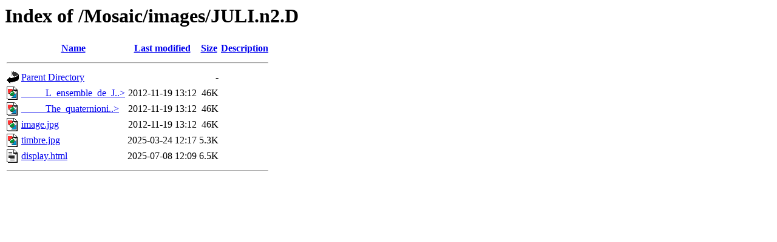

--- FILE ---
content_type: text/html;charset=ISO-8859-1
request_url: http://www.lactamme.polytechnique.fr/Mosaic/images/JULI.n2.D/?C=M;O=A
body_size: 1909
content:
<!DOCTYPE HTML PUBLIC "-//W3C//DTD HTML 3.2 Final//EN">
<html>
 <head>
  <title>Index of /Mosaic/images/JULI.n2.D</title>
 </head>
 <body>
<h1>Index of /Mosaic/images/JULI.n2.D</h1>
  <table>
   <tr><th valign="top"><img src="/icons/blank.gif" alt="[ICO]"></th><th><a href="?C=N;O=A">Name</a></th><th><a href="?C=M;O=D">Last modified</a></th><th><a href="?C=S;O=A">Size</a></th><th><a href="?C=D;O=A">Description</a></th></tr>
   <tr><th colspan="5"><hr></th></tr>
<tr><td valign="top"><img src="/icons/back.gif" alt="[PARENTDIR]"></td><td><a href="/Mosaic/images/">Parent Directory</a>       </td><td>&nbsp;</td><td align="right">  - </td><td>&nbsp;</td></tr>
<tr><td valign="top"><img src="/icons/image2.gif" alt="[IMG]"></td><td><a href="_____L_ensemble_de_Julia_dans_le_corps_des_quaternions_calcule_pour_A______.jpg">_____L_ensemble_de_J..&gt;</a></td><td align="right">2012-11-19 13:12  </td><td align="right"> 46K</td><td>&nbsp;</td></tr>
<tr><td valign="top"><img src="/icons/image2.gif" alt="[IMG]"></td><td><a href="_____The_quaternionic_Julia_set_computed_with_A______.jpg">_____The_quaternioni..&gt;</a></td><td align="right">2012-11-19 13:12  </td><td align="right"> 46K</td><td>&nbsp;</td></tr>
<tr><td valign="top"><img src="/icons/image2.gif" alt="[IMG]"></td><td><a href="image.jpg">image.jpg</a>              </td><td align="right">2012-11-19 13:12  </td><td align="right"> 46K</td><td>&nbsp;</td></tr>
<tr><td valign="top"><img src="/icons/image2.gif" alt="[IMG]"></td><td><a href="timbre.jpg">timbre.jpg</a>             </td><td align="right">2025-03-24 12:17  </td><td align="right">5.3K</td><td>&nbsp;</td></tr>
<tr><td valign="top"><img src="/icons/text.gif" alt="[TXT]"></td><td><a href="display.html">display.html</a>           </td><td align="right">2025-07-08 12:09  </td><td align="right">6.5K</td><td>&nbsp;</td></tr>
   <tr><th colspan="5"><hr></th></tr>
</table>
</body></html>
